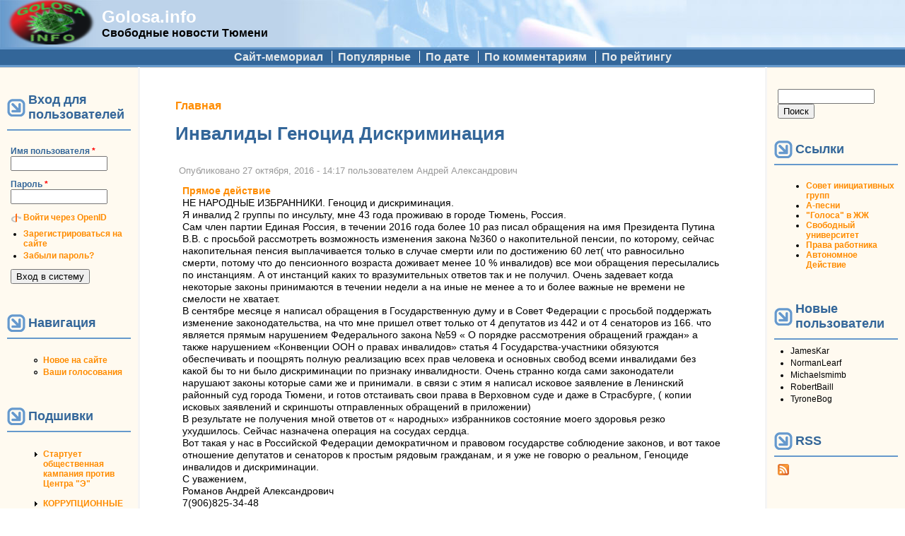

--- FILE ---
content_type: text/html; charset=utf-8
request_url: https://golosa.info/comment/103841
body_size: 16561
content:
<!DOCTYPE html PUBLIC "-//W3C//DTD XHTML+RDFa 1.0//EN"
  "http://www.w3.org/MarkUp/DTD/xhtml-rdfa-1.dtd">
<html xmlns="http://www.w3.org/1999/xhtml" xml:lang="ru" version="XHTML+RDFa 1.0" dir="ltr"
  xmlns:content="http://purl.org/rss/1.0/modules/content/"
  xmlns:dc="http://purl.org/dc/terms/"
  xmlns:foaf="http://xmlns.com/foaf/0.1/"
  xmlns:rdfs="http://www.w3.org/2000/01/rdf-schema#"
  xmlns:sioc="http://rdfs.org/sioc/ns#"
  xmlns:sioct="http://rdfs.org/sioc/types#"
  xmlns:skos="http://www.w3.org/2004/02/skos/core#"
  xmlns:xsd="http://www.w3.org/2001/XMLSchema#">

<head profile="http://www.w3.org/1999/xhtml/vocab">
  <meta http-equiv="Content-Type" content="text/html; charset=utf-8" />
<link rel="shortcut icon" href="https://golosa.info/files/pushbutton_favicon.ico" type="image/vnd.microsoft.icon" />
<meta name="description" content="НЕ НАРОДНЫЕ ИЗБРАННИКИ. Геноцид и дискриминация. Я инвалид 2 группы по инсульту, мне 43 года проживаю в городе Тюмень, Россия. Сам член партии Единая Россия, в течении 2016 года более 10 раз писал обращения на имя Президента Путина В.В. с просьбой рассмотреть возможность изменения закона №360 о накопительной пенсии, по которому, сейчас накопительная пенсия выплачивается только" />
<meta name="generator" content="Drupal 7 (https://www.drupal.org)" />
<link rel="canonical" href="https://golosa.info/node/19668" />
<link rel="shortlink" href="https://golosa.info/node/19668" />
<meta property="og:site_name" content="Golosa.info" />
<meta property="og:type" content="article" />
<meta property="og:url" content="https://golosa.info/node/19668" />
<meta property="og:title" content="Инвалиды Геноцид Дискриминация" />
<meta property="og:description" content="НЕ НАРОДНЫЕ ИЗБРАННИКИ. Геноцид и дискриминация. Я инвалид 2 группы по инсульту, мне 43 года проживаю в городе Тюмень, Россия. Сам член партии Единая Россия, в течении 2016 года более 10 раз писал обращения на имя Президента Путина В.В. с просьбой рассмотреть возможность изменения закона №360 о накопительной пенсии, по которому, сейчас накопительная пенсия выплачивается только в случае смерти или по достижению 60 лет( что равносильно смерти, потому что до пенсионного возраста доживает менее 10 % инвалидов) все мои обращения пересылались по инстанциям." />
<meta property="og:updated_time" content="2016-10-27T14:17:06+05:00" />
<meta property="article:published_time" content="2016-10-27T14:17:06+05:00" />
<meta property="article:modified_time" content="2016-10-27T14:17:06+05:00" />
  <title>Инвалиды Геноцид Дискриминация | Golosa.info</title>
  <link type="text/css" rel="stylesheet" href="https://golosa.info/files/css/css_xE-rWrJf-fncB6ztZfd2huxqgxu4WO-qwma6Xer30m4.css" media="all" />
<link type="text/css" rel="stylesheet" href="https://golosa.info/files/css/css_0rdNKyAx9df4tRKovKjnVDsGvZwVuYAKO-m17AAJ1Dk.css" media="all" />
<link type="text/css" rel="stylesheet" href="https://golosa.info/files/css/css_mZ3Cz1mcy-3GUA4-yaC0-nX0DV2Ghlw1_wDKTSddIKw.css" media="all" />
<link type="text/css" rel="stylesheet" href="https://golosa.info/files/css/css_FLYCJKUyrs64VYCsRZ_m4zlSHOQAmy-yFUL6lRmTSew.css" media="all" />
<link type="text/css" rel="stylesheet" href="https://golosa.info/files/css/css_XfSKtOEPFOz31nsmxPmBdpJrYgTtPHu_bNMI4V5BuzQ.css" media="all" />
  <script type="text/javascript" src="https://golosa.info/files/js/js_YD9ro0PAqY25gGWrTki6TjRUG8TdokmmxjfqpNNfzVU.js"></script>
<script type="text/javascript" src="https://golosa.info/files/js/js_CCwrmeZ1EGo5rHNvuqwoEjjIVy-cd5lYmPDcxem-ECA.js"></script>
<script type="text/javascript" src="https://golosa.info/files/js/js_eamr9z4nan18Pr-4aEblcTqN56fGOMe4Lx7wmLZvhn8.js"></script>
<script type="text/javascript">
<!--//--><![CDATA[//><!--
window.a2a_config=window.a2a_config||{};window.da2a={done:false,html_done:false,script_ready:false,script_load:function(){var a=document.createElement('script'),s=document.getElementsByTagName('script')[0];a.type='text/javascript';a.async=true;a.src='https://static.addtoany.com/menu/page.js';s.parentNode.insertBefore(a,s);da2a.script_load=function(){};},script_onready:function(){da2a.script_ready=true;if(da2a.html_done)da2a.init();},init:function(){for(var i=0,el,target,targets=da2a.targets,length=targets.length;i<length;i++){el=document.getElementById('da2a_'+(i+1));target=targets[i];a2a_config.linkname=target.title;a2a_config.linkurl=target.url;if(el){a2a.init('page',{target:el});el.id='';}da2a.done=true;}da2a.targets=[];}};(function ($){Drupal.behaviors.addToAny = {attach: function (context, settings) {if (context !== document && window.da2a) {if(da2a.script_ready)a2a.init_all();da2a.script_load();}}}})(jQuery);a2a_config.callbacks=a2a_config.callbacks||[];a2a_config.callbacks.push({ready:da2a.script_onready});a2a_config.overlays=a2a_config.overlays||[];a2a_config.templates=a2a_config.templates||{};var a2a_config = a2a_config || {};
a2a_config.prioritize = ["livejournal", "VK", "twitter"];
//--><!]]>
</script>
<script type="text/javascript">
<!--//--><![CDATA[//><!--
jQuery.extend(Drupal.settings, {"basePath":"\/","pathPrefix":"","setHasJsCookie":0,"ajaxPageState":{"theme":"pushbutton","theme_token":"W2tzlWZPN6RWjZ1H9JYB288GQgKkBojzeW9wnliS4Zg","js":{"0":1,"misc\/jquery.js":1,"misc\/jquery-extend-3.4.0.js":1,"misc\/jquery-html-prefilter-3.5.0-backport.js":1,"misc\/jquery.once.js":1,"misc\/drupal.js":1,"misc\/ui\/jquery.ui.core.min.js":1,"misc\/jquery.cookie.js":1,"misc\/jquery.form.js":1,"misc\/form-single-submit.js":1,"misc\/ajax.js":1,"public:\/\/languages\/ru_CyGVOwxRLB-SagmQusEXr0HD0LBe936rstX4de5a-j0.js":1,"sites\/all\/modules\/quote\/quote.js":1,"misc\/progress.js":1,"sites\/all\/modules\/ctools\/js\/modal.js":1,"sites\/all\/modules\/ctools\/js\/ajax-responder.js":1,"sites\/all\/modules\/views\/js\/base.js":1,"sites\/all\/modules\/views\/js\/ajax_view.js":1,"modules\/openid\/openid.js":1,"misc\/tableheader.js":1,"1":1},"css":{"modules\/system\/system.base.css":1,"modules\/system\/system.menus.css":1,"modules\/system\/system.messages.css":1,"modules\/system\/system.theme.css":1,"misc\/ui\/jquery.ui.core.css":1,"misc\/ui\/jquery.ui.theme.css":1,"modules\/aggregator\/aggregator.css":1,"modules\/book\/book.css":1,"modules\/comment\/comment.css":1,"modules\/field\/theme\/field.css":1,"modules\/node\/node.css":1,"modules\/poll\/poll.css":1,"modules\/search\/search.css":1,"modules\/user\/user.css":1,"sites\/all\/modules\/views\/css\/views.css":1,"sites\/all\/modules\/ctools\/css\/ctools.css":1,"sites\/all\/modules\/quote\/quote.css":1,"sites\/all\/modules\/ctools\/css\/modal.css":1,"sites\/all\/modules\/vote_up_down\/widgets\/upanddown\/upanddown.css":1,"modules\/openid\/openid.css":1,"sites\/all\/modules\/addtoany\/addtoany.css":1,"themes\/pushbutton\/css\/style.css":1}},"quote_nest":"2","CToolsModal":{"loadingText":"Loading...","closeText":"Close Window","closeImage":"\u003Cimg typeof=\u0022foaf:Image\u0022 src=\u0022https:\/\/golosa.info\/sites\/all\/modules\/ctools\/images\/icon-close-window.png\u0022 alt=\u0022Close window\u0022 title=\u0022Close window\u0022 \/\u003E","throbber":"\u003Cimg typeof=\u0022foaf:Image\u0022 src=\u0022https:\/\/golosa.info\/sites\/all\/modules\/ctools\/images\/throbber.gif\u0022 alt=\u0022\u0417\u0430\u0433\u0440\u0443\u0437\u043a\u0430\u0022 title=\u0022Loading...\u0022 \/\u003E"},"views":{"ajax_path":"\/views\/ajax","ajaxViews":{"views_dom_id:a41942276e304e21b0a4fa804df5b9eb":{"view_name":"Commented","view_display_id":"block_1","view_args":"","view_path":"node\/19668","view_base_path":null,"view_dom_id":"a41942276e304e21b0a4fa804df5b9eb","pager_element":0}}},"urlIsAjaxTrusted":{"\/views\/ajax":true,"\/node\/19668?destination=node\/19668%3Fpage%3D0":true,"\/comment\/103841":true}});
//--><!]]>
</script>
</head>
<body class="html not-front not-logged-in two-sidebars page-node page-node- page-node-19668 node-type-story" >
  <div id="skip-link">
    <a href="#main-content" class="element-invisible element-focusable">Перейти к основному содержанию</a>
  </div>
    <table id="main-menu" summary="Navigation elements." border="0" cellpadding="0" cellspacing="0" width="100%">
  <tr>
    <td id="home" width="10%">
              <a href="/" title="Главная" rel="home" id="logo"><img src="https://golosa.info/files/pushbutton_logo.png" alt="Главная" border="0" /></a>
          </td>

    <td id="name-and-slogan" width="20%">
                        <div id="site-name"><strong>
            <a href="/" title="Главная" rel="home">Golosa.info</a>
          </strong></div>
              
              <div id="site-slogan">Свободные новости Тюмени</div>
          </td>
    <td class="main-menu" width="70%" align="center" valign="middle">
          </td>
  </tr>
</table>

<table id="secondary-menu" summary="Navigation elements." border="0" cellpadding="0" cellspacing="0" width="100%" align="center" style="margin: 0px auto;">
  <tr>
    <td class="secondary-menu" valign="middle" halign="center">
      <h2 class="element-invisible">Дополнительное меню</h2><ul class="links inline secondary-menu"><li class="menu-114 first"><a href="/about" title="Сайт golosa.info - исторический памятник">Сайт-мемориал</a></li>
<li class="menu-1693"><a href="/good" title="Качественные материалы (пользовательская оценка 2 и выше)">Популярные</a></li>
<li class="menu-1099"><a href="/node" title="Сортировать материалы по дате">По дате</a></li>
<li class="menu-1097"><a href="/by-comments" title="Отсортировать материалы по количеству комментариев">По комментариям</a></li>
<li class="menu-1098 last"><a href="/by-rating" title="Отсортировать материалы по рейтингу">По рейтингу</a></li>
</ul>    </td>
  </tr>
  </table>

<table id="content" border="0" cellpadding="15" cellspacing="0" width="100%">
  <tr>
        <td id="sidebar-first">
        <div class="region region-sidebar-first">
    <div id="block-user-login" class="block block-user">

        <h2 class="title">Вход для пользователей</h2>
    
  <div class="content">
    <form action="/node/19668?destination=node/19668%3Fpage%3D0" method="post" id="user-login-form" accept-charset="UTF-8"><div><div class="form-item form-type-textfield form-item-openid-identifier">
  <label for="edit-openid-identifier">Войти через OpenID </label>
 <input type="text" id="edit-openid-identifier" name="openid_identifier" value="" size="15" maxlength="255" class="form-text" />
<div class="description"><a href="http://openid.net/">Что такое OpenID?</a></div>
</div>
<div class="form-item form-type-textfield form-item-name">
  <label for="edit-name">Имя пользователя <span class="form-required" title="Это поле необходимо заполнить.">*</span></label>
 <input type="text" id="edit-name" name="name" value="" size="15" maxlength="60" class="form-text required" />
</div>
<div class="form-item form-type-password form-item-pass">
  <label for="edit-pass">Пароль <span class="form-required" title="Это поле необходимо заполнить.">*</span></label>
 <input type="password" id="edit-pass" name="pass" size="15" maxlength="128" class="form-text required" />
</div>
<input type="hidden" name="form_build_id" value="form-ubvlXT2nbxBQfRoED07mjmOVzvUAebrAzX9X9cuxuQI" />
<input type="hidden" name="form_id" value="user_login_block" />
<input type="hidden" name="openid.return_to" value="https://golosa.info/openid/authenticate?destination=node/19668%3Fpage%3D0" />
<div class="item-list"><ul class="openid-links"><li class="openid-link first"><a href="#openid-login">Войти через OpenID</a></li>
<li class="user-link last"><a href="#">Отказаться от входа через OpenID</a></li>
</ul></div><div class="item-list"><ul><li class="first"><a href="/user/register" title="Создать новую учетную запись пользователя.">Зарегистрироваться на сайте</a></li>
<li class="last"><a href="/user/password" title="Запросить новый пароль по электронной почте.">Забыли пароль?</a></li>
</ul></div><div class="form-actions form-wrapper" id="edit-actions"><input type="submit" id="edit-submit" name="op" value="Вход в систему" class="form-submit" /></div></div></form>  </div>
</div>
<div id="block-system-navigation" class="block block-system block-menu">

        <h2 class="title">Навигация</h2>
    
  <div class="content">
    <ul class="menu"><li class="first leaf"><a href="/tracker">Новое на сайте</a></li>
<li class="last leaf"><a href="/your-votes">Ваши голосования</a></li>
</ul>  </div>
</div>
<div id="block-book-navigation" class="block block-book">

        <h2 class="title">Подшивки</h2>
    
  <div class="content">
      <div id="book-block-menu-3573" class="book-block-menu">
    <ul class="menu"><li class="first last collapsed"><a href="/node/3573">Стартует общественная кампания против Центра &quot;Э&quot;</a></li>
</ul>  </div>
  <div id="book-block-menu-8320" class="book-block-menu">
    <ul class="menu"><li class="first last collapsed"><a href="/node/8320"> КОРРУПЦИОННЫЕ уши торчат в законодательстве ЖКХ </a></li>
</ul>  </div>
  <div id="book-block-menu-11049" class="book-block-menu">
    <ul class="menu"><li class="first last collapsed"><a href="/node/11049">#Крымнаш! или сказ о том, как опрокинули более тысячи молодых семей Тюменской области</a></li>
</ul>  </div>
  <div id="book-block-menu-4147" class="book-block-menu">
    <ul class="menu"><li class="first last collapsed"><a href="/node/4147">15 мая 2010 г. тюменцы поддержат всероссийскую акцию протеста против реформы бюджетной сферы</a></li>
</ul>  </div>
  <div id="book-block-menu-4695" class="book-block-menu">
    <ul class="menu"><li class="first last collapsed"><a href="/node/4695">31 января очередной митинг в защиту конституционного права граждан на своблду собраний</a></li>
</ul>  </div>
  <div id="book-block-menu-7777" class="book-block-menu">
    <ul class="menu"><li class="first last collapsed"><a href="/node/7777">Live comment moderator. ONLINE.</a></li>
</ul>  </div>
  <div id="book-block-menu-3000" class="book-block-menu">
    <ul class="menu"><li class="first last collapsed"><a href="/node/3000">TO OSTATNIA NEDZIELA...</a></li>
</ul>  </div>
  <div id="book-block-menu-3852" class="book-block-menu">
    <ul class="menu"><li class="first last collapsed"><a href="/node/3852">Беззаконие в лицах</a></li>
</ul>  </div>
  <div id="book-block-menu-5215" class="book-block-menu">
    <ul class="menu"><li class="first last collapsed"><a href="/node/5215">Бюджет г. Тюмени  2010г. - Как у здравоохранения с образованием отняли конфетку и отдали дорожникам.</a></li>
</ul>  </div>
  <div id="book-block-menu-4387" class="book-block-menu">
    <ul class="menu"><li class="first last collapsed"><a href="/node/4387">Вестник &quot;Ветер Свободы - Тюмень&quot;</a></li>
</ul>  </div>
  <div id="book-block-menu-3560" class="book-block-menu">
    <ul class="menu"><li class="first last collapsed"><a href="/node/3560">Гаражи на Коммунаров</a></li>
</ul>  </div>
  <div id="book-block-menu-3664" class="book-block-menu">
    <ul class="menu"><li class="first last collapsed"><a href="/node/3664">За капитальный ремонт милиции!</a></li>
</ul>  </div>
  <div id="book-block-menu-2800" class="book-block-menu">
    <ul class="menu"><li class="first last collapsed"><a href="/node/2800">Из зала суда ... Живая практика защиты законных прав</a></li>
</ul>  </div>
  <div id="book-block-menu-7274" class="book-block-menu">
    <ul class="menu"><li class="first last collapsed"><a href="/node/7274">Как в городе Тюмени провалилась транспортная реформа. Часть 1.</a></li>
</ul>  </div>
  <div id="book-block-menu-12694" class="book-block-menu">
    <ul class="menu"><li class="first last collapsed"><a href="/node/12694">Когда судья в доле</a></li>
</ul>  </div>
  <div id="book-block-menu-2564" class="book-block-menu">
    <ul class="menu"><li class="first last collapsed"><a href="/node/2564">КОРРУПЦИЯ... а без нее никак</a></li>
</ul>  </div>
  <div id="book-block-menu-4756" class="book-block-menu">
    <ul class="menu"><li class="first last collapsed"><a href="/node/4756">Легко ли создать профсоюз?</a></li>
</ul>  </div>
  <div id="book-block-menu-5483" class="book-block-menu">
    <ul class="menu"><li class="first last collapsed"><a href="/node/5483">ЛЖЕВЫБОРЫ СКОРО - горячая линия по нарушениям</a></li>
</ul>  </div>
  <div id="book-block-menu-4169" class="book-block-menu">
    <ul class="menu"><li class="first last collapsed"><a href="/node/4169">Митинг 22 мая против строительства дороги.</a></li>
</ul>  </div>
  <div id="book-block-menu-6615" class="book-block-menu">
    <ul class="menu"><li class="first last collapsed"><a href="/node/6615">Общегородской сбор подписей  против точечной застройки: 4 мая на Цветном бульваре</a></li>
</ul>  </div>
  <div id="book-block-menu-5813" class="book-block-menu">
    <ul class="menu"><li class="first last collapsed"><a href="/node/5813">Операция «Оккупируй Тюмень»</a></li>
</ul>  </div>
  <div id="book-block-menu-5920" class="book-block-menu">
    <ul class="menu"><li class="first last collapsed"><a href="/node/5920">Организаторы протеста против выборов хотят все сделать по закону</a></li>
</ul>  </div>
  <div id="book-block-menu-6568" class="book-block-menu">
    <ul class="menu"><li class="first last collapsed"><a href="/node/6568">Политический юмор.</a></li>
</ul>  </div>
  <div id="book-block-menu-3305" class="book-block-menu">
    <ul class="menu"><li class="first last collapsed"><a href="/node/3305">Последняя музейная ночь (комендантский час)</a></li>
</ul>  </div>
  <div id="book-block-menu-2134" class="book-block-menu">
    <ul class="menu"><li class="first last collapsed"><a href="/node/2134">ПРИГОВОР НЮРНБЕРГА 27.12.2007</a></li>
</ul>  </div>
  <div id="book-block-menu-12033" class="book-block-menu">
    <ul class="menu"><li class="first last collapsed"><a href="/node/12033">Приходите на демонстрацию 7 ноября!</a></li>
</ul>  </div>
  <div id="book-block-menu-17177" class="book-block-menu">
    <ul class="menu"><li class="first last collapsed"><a href="/node/17177">Проект РОССИЯ - что сказать о законности митингов и гуляния 26 марта</a></li>
</ul>  </div>
  <div id="book-block-menu-2187" class="book-block-menu">
    <ul class="menu"><li class="first last collapsed"><a href="/node/2187">Противодействие строительству в парке на Ямской</a></li>
</ul>  </div>
  <div id="book-block-menu-5573" class="book-block-menu">
    <ul class="menu"><li class="first last collapsed"><a href="/node/5573">Рейдерский захват ТСЖ &quot;Метелево&quot;</a></li>
</ul>  </div>
  <div id="book-block-menu-2441" class="book-block-menu">
    <ul class="menu"><li class="first last collapsed"><a href="/node/2441">Росрегистрация против правозащитников</a></li>
</ul>  </div>
  <div id="book-block-menu-4285" class="book-block-menu">
    <ul class="menu"><li class="first last collapsed"><a href="/node/4285">Снова Прудников.</a></li>
</ul>  </div>
  <div id="book-block-menu-4509" class="book-block-menu">
    <ul class="menu"><li class="first last collapsed"><a href="/sovet">Совет инициативных групп и граждан Тюмени</a></li>
</ul>  </div>
  <div id="book-block-menu-3527" class="book-block-menu">
    <ul class="menu"><li class="first last collapsed"><a href="/node/3527">Троллейбус -  в «Красную книгу»?</a></li>
</ul>  </div>
  <div id="book-block-menu-2366" class="book-block-menu">
    <ul class="menu"><li class="first last collapsed"><a href="/node/2366">Флэшмоб &quot;Сцепка&quot; 18 апреля 2008 года в Тюмени</a></li>
</ul>  </div>
  <div id="book-block-menu-3968" class="book-block-menu">
    <ul class="menu"><li class="first last collapsed"><a href="/node/3968">Химера православного клерикализма</a></li>
</ul>  </div>
  <div id="book-block-menu-4257" class="book-block-menu">
    <ul class="menu"><li class="first last collapsed"><a href="/node/4257">Хроника борьбы за парк на ул. Логунова 25 июня. Мэрия.</a></li>
</ul>  </div>
  <div id="book-block-menu-11580" class="book-block-menu">
    <ul class="menu"><li class="first last collapsed"><a href="/node/11580">Социальный эскапизм: прочь от журналистики</a></li>
</ul>  </div>
  </div>
</div>
<div id="block-block-3" class="block block-block">

      
  <div class="content">
    <ul>
<li>
<a href="/sovet">Совет инициативных групп и граждан Тюмени</a></li>
</ul>
  </div>
</div>
<div id="block-user-online" class="block block-user">

        <h2 class="title">Сейчас на сайте</h2>
    
  <div class="content">
    <p>Пользователей онлайн: 0.</p>  </div>
</div>
  </div>
    </td>
    
    <td valign="top">
        
      <div id="main">
                  <div id="breadcrumb"><h2 class="element-invisible">Вы здесь</h2><div class="breadcrumb"><a href="/">Главная</a></div></div>
                <a id="main-content"></a>
                          <h1 class="title" id="page-title">Инвалиды Геноцид Дискриминация</h1>
                
                  <div class="tabs"></div>
        
        
                
        <!-- start main content -->
          <div class="region region-content">
    <div id="block-system-main" class="block block-system">

      
  <div class="content">
    <div id="node-19668" class="node node-story node-promoted clearfix" about="/node/19668" typeof="sioc:Item foaf:Document">

  
      <span property="dc:title" content="Инвалиды Геноцид Дискриминация" class="rdf-meta element-hidden"></span><span property="sioc:num_replies" content="16" datatype="xsd:integer" class="rdf-meta element-hidden"></span>
      <span class="submitted">
      Опубликовано <span property="dc:date dc:created" content="2016-10-27T14:17:06+05:00" datatype="xsd:dateTime">27 октября, 2016 - 14:17</span> пользователем <span rel="sioc:has_creator"><span class="username" xml:lang="" about="/user/12902" typeof="sioc:UserAccount" property="foaf:name" datatype="">Андрей Александрович</span></span>    </span>
  
  <div class="content">
    <div class="field field-name-taxonomy-vocabulary-2 field-type-taxonomy-term-reference field-label-hidden"><div class="field-items"><div class="field-item even"><a href="/taxonomy/term/4" typeof="skos:Concept" property="rdfs:label skos:prefLabel" datatype="">Прямое действие</a></div></div></div><div class="field field-name-body field-type-text-with-summary field-label-hidden"><div class="field-items"><div class="field-item even" property="content:encoded"><p>НЕ НАРОДНЫЕ   ИЗБРАННИКИ.  Геноцид и дискриминация.<br />
Я инвалид 2 группы по инсульту, мне 43 года проживаю в городе Тюмень, Россия.<br />
Сам член партии Единая Россия, в течении 2016 года более 10 раз писал обращения на имя Президента Путина В.В. с просьбой рассмотреть возможность изменения закона №360 о накопительной пенсии, по которому, сейчас накопительная пенсия выплачивается только в случае смерти или по достижению 60 лет( что равносильно смерти, потому что до пенсионного возраста доживает менее 10 % инвалидов) все мои обращения пересылались по инстанциям. А от инстанций каких то вразумительных ответов так и не получил. Очень задевает когда некоторые законы принимаются в течении недели а на иные не менее а то и более важные не времени не смелости не хватает.<br />
В сентябре месяце я написал обращения в Государственную думу и в Совет Федерации с просьбой поддержать изменение законодательства, на что мне пришел ответ только от 4 депутатов из 442 и от 4 сенаторов из 166. что   является прямым нарушением  Федерального закона №59  « О порядке рассмотрения обращений граждан» а также нарушением «Конвенции ООН  о правах инвалидов»  статья 4 Государства-участники обязуются обеспечивать и поощрять полную реализацию всех прав человека и основных свобод всеми инвалидами без какой бы то ни было дискриминации по признаку инвалидности.                                                                                                                                         Очень странно когда сами законодатели    нарушают законы которые сами же и принимали.  в связи с этим я написал исковое заявление в Ленинский районный суд города Тюмени, и готов отстаивать свои права в Верховном суде и даже в Страсбурге, ( копии исковых заявлений и скриншоты отправленных обращений  в приложении)<br />
В результате не получения мной ответов от « народных» избранников   состояние моего здоровья резко ухудшилось. Сейчас назначена  операция на сосудах сердца.<br />
   Вот такая  у нас в Российской Федерации  демократичном и правовом государстве соблюдение законов, и вот такое отношение  депутатов и сенаторов к простым рядовым гражданам, и я  уже не говорю о реальном,   Геноциде инвалидов и дискриминации.<br />
С уважением,<br />
Романов Андрей Александрович<br />
7(906)825-34-48</p>
</div></div></div><div class="field field-name-upload field-type-file field-label-hidden"><div class="field-items"><div class="field-item even"><table class="sticky-enabled">
 <thead><tr><th>Прикрепленный файл</th><th>Размер</th> </tr></thead>
<tbody>
 <tr class="odd"><td><span class="file"><img class="file-icon" alt="Иконка изображения" title="image/jpeg" src="/modules/file/icons/image-x-generic.png" /> <a href="https://golosa.info/files/IMG_20161025_083201.jpg" type="image/jpeg; length=3083005" title="IMG_20161025_083201.jpg">Совет федерации</a></span></td><td>2.94 МБ</td> </tr>
 <tr class="even"><td><span class="file"><img class="file-icon" alt="Иконка изображения" title="image/jpeg" src="/modules/file/icons/image-x-generic.png" /> <a href="https://golosa.info/files/IMG_20161025_083234.jpg" type="image/jpeg; length=3182535" title="IMG_20161025_083234.jpg">Гос.Дума</a></span></td><td>3.04 МБ</td> </tr>
</tbody>
</table>
</div></div></div><span class="a2a_kit a2a_kit_size_32 a2a_target addtoany_list" id="da2a_1">
      
      <a class="a2a_dd addtoany_share_save" href="https://www.addtoany.com/share#url=https%3A%2F%2Fgolosa.info%2Fnode%2F19668&amp;title=%D0%98%D0%BD%D0%B2%D0%B0%D0%BB%D0%B8%D0%B4%D1%8B%20%D0%93%D0%B5%D0%BD%D0%BE%D1%86%D0%B8%D0%B4%20%D0%94%D0%B8%D1%81%D0%BA%D1%80%D0%B8%D0%BC%D0%B8%D0%BD%D0%B0%D1%86%D0%B8%D1%8F"><img src="/files/share_save_171_16.png" alt="Поделиться"/></a>
      
    </span>
    <script type="text/javascript">
<!--//--><![CDATA[//><!--
if(window.da2a)da2a.script_load();
//--><!]]>
</script>  </div>

      <div class="links">&raquo; <ul class="links inline"><li class="comment_forbidden first"><span><a href="/user/login?destination=node/19668%23comment-form">Войдите</a> или <a href="/user/register?destination=node/19668%23comment-form">зарегистрируйтесь</a>, чтобы отправлять комментарии</span></li>
<li class="statistics_counter last"><span>304 просмотра</span></li>
</ul></div>
  
  <div id="comments" class="comment-wrapper">
          <h2 class="title">Комментарии</h2>
      
  <a id="comment-103825"></a>
<div class="comment clearfix" about="/comment/103825#comment-103825" typeof="sioc:Post sioct:Comment">
  
    <h3 property="dc:title" datatype=""><a href="/comment/103825#comment-103825" class="permalink" rel="bookmark">&quot;операция на сосудах сердца&quot;</a></h3>
  
  <div class="submitted">
    Опубликовано пользователем <span rel="sioc:has_creator"><span class="username" xml:lang="" about="/user/6057" typeof="sioc:UserAccount" property="foaf:name" datatype="">Хочу сказать</span></span> <span property="dc:date dc:created" content="2016-11-01T17:38:15+05:00" datatype="xsd:dateTime">1 ноября, 2016 - 17:38</span>      </div>

  <div class="content">
    <span rel="sioc:reply_of" resource="/node/19668" class="rdf-meta element-hidden"></span><div class="field field-name-comment-body field-type-text-long field-label-hidden"><div class="field-items"><div class="field-item even" property="content:encoded"><p>"операция на сосудах сердца"-это что,шунтирование?</p>
</div></div></div><div class="vud-widget vud-widget-upanddown" id="widget-comment-103825">
  <div class="up-score clear-block">
                    <div class="up-active" title="Отлично!"></div>
          <div class="element-invisible">Отлично!</div>
              <span class="up-current-score">0</span>
  </div>

  <div class="down-score clear-block">
                    <div class="down-active" title="Неадекватно!"></div>
          <div class="element-invisible">Неадекватно!</div>
              <span class="down-current-score">0</span>
  </div>
  </div>
      </div>

  <div class="links">&raquo; <ul class="links inline"><li class="comment_forbidden first last"><span><a href="/user/login?destination=node/19668%23comment-form">Войдите</a> или <a href="/user/register?destination=node/19668%23comment-form">зарегистрируйтесь</a>, чтобы отправлять комментарии</span></li>
</ul></div>
</div>

<div class="indented"><a id="comment-103830"></a>
<div class="comment clearfix" about="/comment/103830#comment-103830" typeof="sioc:Post sioct:Comment">
  
    <h3 property="dc:title" datatype=""><a href="/comment/103830#comment-103830" class="permalink" rel="bookmark">расслабься,рукоблуд. это</a></h3>
  
  <div class="submitted">
    Опубликовано пользователем <span rel="sioc:has_creator"><span class="username" xml:lang="" about="/user/11242" typeof="sioc:UserAccount" property="foaf:name" datatype="">Вежливый человек</span></span> <span property="dc:date dc:created" content="2016-11-02T21:08:38+05:00" datatype="xsd:dateTime">2 ноября, 2016 - 21:08</span>      </div>

  <div class="content">
    <span rel="sioc:reply_of" resource="/node/19668" class="rdf-meta element-hidden"></span><span rel="sioc:reply_of" resource="/comment/103825#comment-103825" class="rdf-meta element-hidden"></span><div class="field field-name-comment-body field-type-text-long field-label-hidden"><div class="field-items"><div class="field-item even" property="content:encoded"><p>расслабься,рукоблуд. это далеко не то,чем ты привык заниматься.</p>
</div></div></div><div class="vud-widget vud-widget-upanddown" id="widget-comment-103830">
  <div class="up-score clear-block">
                    <div class="up-active" title="Отлично!"></div>
          <div class="element-invisible">Отлично!</div>
              <span class="up-current-score">0</span>
  </div>

  <div class="down-score clear-block">
                    <div class="down-active" title="Неадекватно!"></div>
          <div class="element-invisible">Неадекватно!</div>
              <span class="down-current-score">0</span>
  </div>
  </div>
      </div>

  <div class="links">&raquo; <ul class="links inline"><li class="comment_forbidden first last"><span><a href="/user/login?destination=node/19668%23comment-form">Войдите</a> или <a href="/user/register?destination=node/19668%23comment-form">зарегистрируйтесь</a>, чтобы отправлять комментарии</span></li>
</ul></div>
</div>
</div><a id="comment-103827"></a>
<div class="comment clearfix" about="/comment/103827#comment-103827" typeof="sioc:Post sioct:Comment">
  
    <h3 property="dc:title" datatype=""><a href="/comment/103827#comment-103827" class="permalink" rel="bookmark">Андрей Александрович написал:</a></h3>
  
  <div class="submitted">
    Опубликовано пользователем <span rel="sioc:has_creator"><span class="username" xml:lang="" about="/user/6057" typeof="sioc:UserAccount" property="foaf:name" datatype="">Хочу сказать</span></span> <span property="dc:date dc:created" content="2016-11-02T17:08:58+05:00" datatype="xsd:dateTime">2 ноября, 2016 - 17:08</span>      </div>

  <div class="content">
    <span rel="sioc:reply_of" resource="/node/19668" class="rdf-meta element-hidden"></span><div class="field field-name-comment-body field-type-text-long field-label-hidden"><div class="field-items"><div class="field-item even" property="content:encoded"><p><blockquote class="quote-msg quote-nest-1 odd"><div class="quote-author"><em class="placeholder">Андрей Александрович</em> написал: </div>    Вот такая  у нас в Российской Федерации  демократичном и правовом государстве</blockquote><br />
Уважаемый,ну нельзя-же быть таким наивным.Какое нахер правовое и демократическое<br />
государство? Натуральный паханат,во главе с главпаханом.И как сказал Дмитрий<br />
Анатольевич денег для вас нет.Вы держитесь там,здоровья вам и хорошего настроения.</p>
</div></div></div><div class="vud-widget vud-widget-upanddown" id="widget-comment-103827">
  <div class="up-score clear-block">
                    <div class="up-active" title="Отлично!"></div>
          <div class="element-invisible">Отлично!</div>
              <span class="up-current-score">0</span>
  </div>

  <div class="down-score clear-block">
                    <div class="down-active" title="Неадекватно!"></div>
          <div class="element-invisible">Неадекватно!</div>
              <span class="down-current-score">0</span>
  </div>
  </div>
      </div>

  <div class="links">&raquo; <ul class="links inline"><li class="comment_forbidden first last"><span><a href="/user/login?destination=node/19668%23comment-form">Войдите</a> или <a href="/user/register?destination=node/19668%23comment-form">зарегистрируйтесь</a>, чтобы отправлять комментарии</span></li>
</ul></div>
</div>

<div class="indented"><a id="comment-103831"></a>
<div class="comment clearfix" about="/comment/103831#comment-103831" typeof="sioc:Post sioct:Comment">
  
    <h3 property="dc:title" datatype=""><a href="/comment/103831#comment-103831" class="permalink" rel="bookmark">юродивый,не ври! Д.Медведев</a></h3>
  
  <div class="submitted">
    Опубликовано пользователем <span rel="sioc:has_creator"><span class="username" xml:lang="" about="/user/11242" typeof="sioc:UserAccount" property="foaf:name" datatype="">Вежливый человек</span></span> <span property="dc:date dc:created" content="2016-11-02T21:10:26+05:00" datatype="xsd:dateTime">2 ноября, 2016 - 21:10</span>      </div>

  <div class="content">
    <span rel="sioc:reply_of" resource="/node/19668" class="rdf-meta element-hidden"></span><span rel="sioc:reply_of" resource="/comment/103827#comment-103827" class="rdf-meta element-hidden"></span><div class="field field-name-comment-body field-type-text-long field-label-hidden"><div class="field-items"><div class="field-item even" property="content:encoded"><p>юродивый,не ври! Д.Медведев СОВЕРШЕННО не так сказал-смотри видеоролик ещё раз внимательно.хотя,кому я это объясняю? ты ж-старый дрочер,пропагандирующий онанизм и меняющий трусы и носки раз в 5 лет...</p>
</div></div></div><div class="vud-widget vud-widget-upanddown" id="widget-comment-103831">
  <div class="up-score clear-block">
                    <div class="up-active" title="Отлично!"></div>
          <div class="element-invisible">Отлично!</div>
              <span class="up-current-score">0</span>
  </div>

  <div class="down-score clear-block">
                    <div class="down-active" title="Неадекватно!"></div>
          <div class="element-invisible">Неадекватно!</div>
              <span class="down-current-score">0</span>
  </div>
  </div>
      </div>

  <div class="links">&raquo; <ul class="links inline"><li class="comment_forbidden first last"><span><a href="/user/login?destination=node/19668%23comment-form">Войдите</a> или <a href="/user/register?destination=node/19668%23comment-form">зарегистрируйтесь</a>, чтобы отправлять комментарии</span></li>
</ul></div>
</div>
</div><a id="comment-103828"></a>
<div class="comment clearfix" about="/comment/103828#comment-103828" typeof="sioc:Post sioct:Comment">
  
    <h3 property="dc:title" datatype=""><a href="/comment/103828#comment-103828" class="permalink" rel="bookmark">[quote=Андрей Александрович]</a></h3>
  
  <div class="submitted">
    Опубликовано пользователем <span rel="sioc:has_creator"><span class="username" xml:lang="" about="/user/6057" typeof="sioc:UserAccount" property="foaf:name" datatype="">Хочу сказать</span></span> <span property="dc:date dc:created" content="2016-11-02T17:07:32+05:00" datatype="xsd:dateTime">2 ноября, 2016 - 17:07</span>      </div>

  <div class="content">
    <span rel="sioc:reply_of" resource="/node/19668" class="rdf-meta element-hidden"></span><div class="field field-name-comment-body field-type-text-long field-label-hidden"><div class="field-items"><div class="field-item even" property="content:encoded"><p>[quote=Андрей Александрович] что   является прямым нарушением  Федерального закона №59  « О порядке рассмотрения обращений граждан» а также нарушением «Конвенции ООН  о правах инвалидов»  quote]<br />
Опять-же Вы удивляете меня,уважаемый.Вы,член партии "Единая Россия" обязаны быть<br />
патриотом а рассуждаете и поступаете как натуральный либераст,как пятая колонна.<br />
А для патриота на первом месте Путиннашпрезидент,затем интересы кооператива "Озеро"<br />
(нынче он включает около миллиона человек),затем Крымнаш,Сириянаши и прочее.Интересы<br />
инвалидов и прочего "пассива" в списке приоритетов нашей власти нет.Вы, кстати,<br />
 сами помогали строить такое государство.</p>
</div></div></div><div class="vud-widget vud-widget-upanddown" id="widget-comment-103828">
  <div class="up-score clear-block">
                    <div class="up-active" title="Отлично!"></div>
          <div class="element-invisible">Отлично!</div>
              <span class="up-current-score">0</span>
  </div>

  <div class="down-score clear-block">
                    <div class="down-active" title="Неадекватно!"></div>
          <div class="element-invisible">Неадекватно!</div>
              <span class="down-current-score">0</span>
  </div>
  </div>
      </div>

  <div class="links">&raquo; <ul class="links inline"><li class="comment_forbidden first last"><span><a href="/user/login?destination=node/19668%23comment-form">Войдите</a> или <a href="/user/register?destination=node/19668%23comment-form">зарегистрируйтесь</a>, чтобы отправлять комментарии</span></li>
</ul></div>
</div>

<div class="indented"><a id="comment-103832"></a>
<div class="comment clearfix" about="/comment/103832#comment-103832" typeof="sioc:Post sioct:Comment">
  
    <h3 property="dc:title" datatype=""><a href="/comment/103832#comment-103832" class="permalink" rel="bookmark">ты за НАШЕ ГОСУДАРСТВО не</a></h3>
  
  <div class="submitted">
    Опубликовано пользователем <span rel="sioc:has_creator"><span class="username" xml:lang="" about="/user/11242" typeof="sioc:UserAccount" property="foaf:name" datatype="">Вежливый человек</span></span> <span property="dc:date dc:created" content="2016-11-02T21:11:51+05:00" datatype="xsd:dateTime">2 ноября, 2016 - 21:11</span>      </div>

  <div class="content">
    <span rel="sioc:reply_of" resource="/node/19668" class="rdf-meta element-hidden"></span><span rel="sioc:reply_of" resource="/comment/103828#comment-103828" class="rdf-meta element-hidden"></span><div class="field field-name-comment-body field-type-text-long field-label-hidden"><div class="field-items"><div class="field-item even" property="content:encoded"><p>ты за НАШЕ ГОСУДАРСТВО не бубни-у тебя другое государство,с другими хозяевами,там-ты шавка подзаборная!</p>
</div></div></div><div class="vud-widget vud-widget-upanddown" id="widget-comment-103832">
  <div class="up-score clear-block">
                    <div class="up-active" title="Отлично!"></div>
          <div class="element-invisible">Отлично!</div>
              <span class="up-current-score">0</span>
  </div>

  <div class="down-score clear-block">
                    <div class="down-active" title="Неадекватно!"></div>
          <div class="element-invisible">Неадекватно!</div>
              <span class="down-current-score">0</span>
  </div>
  </div>
      </div>

  <div class="links">&raquo; <ul class="links inline"><li class="comment_forbidden first last"><span><a href="/user/login?destination=node/19668%23comment-form">Войдите</a> или <a href="/user/register?destination=node/19668%23comment-form">зарегистрируйтесь</a>, чтобы отправлять комментарии</span></li>
</ul></div>
</div>
</div><a id="comment-103829"></a>
<div class="comment clearfix" about="/comment/103829#comment-103829" typeof="sioc:Post sioct:Comment">
  
    <h3 property="dc:title" datatype=""><a href="/comment/103829#comment-103829" class="permalink" rel="bookmark">А стабильность,тем временем</a></h3>
  
  <div class="submitted">
    Опубликовано пользователем <span rel="sioc:has_creator"><span class="username" xml:lang="" about="/user/6057" typeof="sioc:UserAccount" property="foaf:name" datatype="">Хочу сказать</span></span> <span property="dc:date dc:created" content="2016-11-02T17:03:09+05:00" datatype="xsd:dateTime">2 ноября, 2016 - 17:03</span>      </div>

  <div class="content">
    <span rel="sioc:reply_of" resource="/node/19668" class="rdf-meta element-hidden"></span><div class="field field-name-comment-body field-type-text-long field-label-hidden"><div class="field-items"><div class="field-item even" property="content:encoded"><p>А стабильность,тем временем становится всё стабильнее и стабильнее:<br />
"Каждый 50-й житель Екатеринбурга – носитель ВИЧ-инфекции<br />
Это официальные данные. Эпидемия продолжается уже несколько лет, — сообщила зам.начальника городского Управления здравоохранения Татьяна Савинова.<br />
В Екатеринбурге лидирует наркотический путь заражения. В последнее время резкий рост заболеваемости происходит за счет передачи инфекции половым путем.<br />
Ситуация с распространением ВИМЧ в Екатеринбурге характерна для всей страны. У нас высокая выявляемость и власти не боятся об этом говорить, — заявил в эфире «Эха» мэр города Евгений Ройзман.<br />
Эпидемия ВИЧ-инфекции уже во всей стране, лечение получают лишь четверть ВИЧ-инфицированных – сказал в эфире «Эха» руководитель Федерального центра СПИД, академик РАН Вадим Покровский.<br />
Судя по  проекту российского бюджета, дефицит лекарств сохранится, поэтому будет расти смертность от  ВИЧ-инфекции, – прогнозирует Покровский.<br />
<a href="http://echo.msk.ru/news/1866952-echo.html">http://echo.msk.ru/news/1866952-echo.html</a></p>
</div></div></div><div class="vud-widget vud-widget-upanddown" id="widget-comment-103829">
  <div class="up-score clear-block">
                    <div class="up-active" title="Отлично!"></div>
          <div class="element-invisible">Отлично!</div>
              <span class="up-current-score">0</span>
  </div>

  <div class="down-score clear-block">
                    <div class="down-active" title="Неадекватно!"></div>
          <div class="element-invisible">Неадекватно!</div>
              <span class="down-current-score">0</span>
  </div>
  </div>
      </div>

  <div class="links">&raquo; <ul class="links inline"><li class="comment_forbidden first last"><span><a href="/user/login?destination=node/19668%23comment-form">Войдите</a> или <a href="/user/register?destination=node/19668%23comment-form">зарегистрируйтесь</a>, чтобы отправлять комментарии</span></li>
</ul></div>
</div>

<div class="indented"><a id="comment-103833"></a>
<div class="comment clearfix" about="/comment/103833#comment-103833" typeof="sioc:Post sioct:Comment">
  
    <h3 property="dc:title" datatype=""><a href="/comment/103833#comment-103833" class="permalink" rel="bookmark">вот видишь,юродивый,&quot;половым</a></h3>
  
  <div class="submitted">
    Опубликовано пользователем <span rel="sioc:has_creator"><span class="username" xml:lang="" about="/user/11242" typeof="sioc:UserAccount" property="foaf:name" datatype="">Вежливый человек</span></span> <span property="dc:date dc:created" content="2016-11-02T21:13:24+05:00" datatype="xsd:dateTime">2 ноября, 2016 - 21:13</span>      </div>

  <div class="content">
    <span rel="sioc:reply_of" resource="/node/19668" class="rdf-meta element-hidden"></span><span rel="sioc:reply_of" resource="/comment/103829#comment-103829" class="rdf-meta element-hidden"></span><div class="field field-name-comment-body field-type-text-long field-label-hidden"><div class="field-items"><div class="field-item even" property="content:encoded"><p>вот видишь,юродивый,"половым путём"! ты предупреждай своих заокеанских хозяев,когда они тебя пользуют,чтобы надевали кондомы.</p>
</div></div></div><div class="vud-widget vud-widget-upanddown" id="widget-comment-103833">
  <div class="up-score clear-block">
                    <div class="up-active" title="Отлично!"></div>
          <div class="element-invisible">Отлично!</div>
              <span class="up-current-score">0</span>
  </div>

  <div class="down-score clear-block">
                    <div class="down-active" title="Неадекватно!"></div>
          <div class="element-invisible">Неадекватно!</div>
              <span class="down-current-score">-1</span>
  </div>
  </div>
      </div>

  <div class="links">&raquo; <ul class="links inline"><li class="comment_forbidden first last"><span><a href="/user/login?destination=node/19668%23comment-form">Войдите</a> или <a href="/user/register?destination=node/19668%23comment-form">зарегистрируйтесь</a>, чтобы отправлять комментарии</span></li>
</ul></div>
</div>

<div class="indented"><a id="comment-103836"></a>
<div class="comment clearfix" about="/comment/103836#comment-103836" typeof="sioc:Post sioct:Comment">
  
    <h3 property="dc:title" datatype=""><a href="/comment/103836#comment-103836" class="permalink" rel="bookmark">Мерзавец срёт везде и всегда</a></h3>
  
  <div class="submitted">
    Опубликовано пользователем <span rel="sioc:has_creator"><span class="username" xml:lang="" about="/user/6057" typeof="sioc:UserAccount" property="foaf:name" datatype="">Хочу сказать</span></span> <span property="dc:date dc:created" content="2016-11-02T23:03:43+05:00" datatype="xsd:dateTime">2 ноября, 2016 - 23:03</span>      </div>

  <div class="content">
    <span rel="sioc:reply_of" resource="/node/19668" class="rdf-meta element-hidden"></span><span rel="sioc:reply_of" resource="/comment/103833#comment-103833" class="rdf-meta element-hidden"></span><div class="field field-name-comment-body field-type-text-long field-label-hidden"><div class="field-items"><div class="field-item even" property="content:encoded"><p>Мерзавец срёт везде и всегда.Настоящий путинский патриот.</p>
</div></div></div><div class="vud-widget vud-widget-upanddown" id="widget-comment-103836">
  <div class="up-score clear-block">
                    <div class="up-active" title="Отлично!"></div>
          <div class="element-invisible">Отлично!</div>
              <span class="up-current-score">1</span>
  </div>

  <div class="down-score clear-block">
                    <div class="down-active" title="Неадекватно!"></div>
          <div class="element-invisible">Неадекватно!</div>
              <span class="down-current-score">0</span>
  </div>
  </div>
      </div>

  <div class="links">&raquo; <ul class="links inline"><li class="comment_forbidden first last"><span><a href="/user/login?destination=node/19668%23comment-form">Войдите</a> или <a href="/user/register?destination=node/19668%23comment-form">зарегистрируйтесь</a>, чтобы отправлять комментарии</span></li>
</ul></div>
</div>

<div class="indented"><a id="comment-103841"></a>
<div class="comment clearfix" about="/comment/103841#comment-103841" typeof="sioc:Post sioct:Comment">
  
    <h3 property="dc:title" datatype=""><a href="/comment/103841#comment-103841" class="permalink" rel="bookmark">а что с &quot;селёдкой по 228</a></h3>
  
  <div class="submitted">
    Опубликовано пользователем <span rel="sioc:has_creator"><span class="username" xml:lang="" about="/user/11242" typeof="sioc:UserAccount" property="foaf:name" datatype="">Вежливый человек</span></span> <span property="dc:date dc:created" content="2016-11-03T00:45:58+05:00" datatype="xsd:dateTime">3 ноября, 2016 - 00:45</span>      </div>

  <div class="content">
    <span rel="sioc:reply_of" resource="/node/19668" class="rdf-meta element-hidden"></span><span rel="sioc:reply_of" resource="/comment/103836#comment-103836" class="rdf-meta element-hidden"></span><div class="field field-name-comment-body field-type-text-long field-label-hidden"><div class="field-items"><div class="field-item even" property="content:encoded"><p>а что с "селёдкой по 228 рублей"?</p>
</div></div></div><div class="vud-widget vud-widget-upanddown" id="widget-comment-103841">
  <div class="up-score clear-block">
                    <div class="up-active" title="Отлично!"></div>
          <div class="element-invisible">Отлично!</div>
              <span class="up-current-score">0</span>
  </div>

  <div class="down-score clear-block">
                    <div class="down-active" title="Неадекватно!"></div>
          <div class="element-invisible">Неадекватно!</div>
              <span class="down-current-score">0</span>
  </div>
  </div>
      </div>

  <div class="links">&raquo; <ul class="links inline"><li class="comment_forbidden first last"><span><a href="/user/login?destination=node/19668%23comment-form">Войдите</a> или <a href="/user/register?destination=node/19668%23comment-form">зарегистрируйтесь</a>, чтобы отправлять комментарии</span></li>
</ul></div>
</div>
</div><a id="comment-103916"></a>
<div class="comment clearfix" about="/comment/103916#comment-103916" typeof="sioc:Post sioct:Comment">
  
    <h3 property="dc:title" datatype=""><a href="/comment/103916#comment-103916" class="permalink" rel="bookmark">Дык,дружок,ЭПИДЕМИЯ СПИДА В</a></h3>
  
  <div class="submitted">
    Опубликовано пользователем <span rel="sioc:has_creator"><span class="username" xml:lang="" about="/user/6057" typeof="sioc:UserAccount" property="foaf:name" datatype="">Хочу сказать</span></span> <span property="dc:date dc:created" content="2016-11-13T17:34:47+05:00" datatype="xsd:dateTime">13 ноября, 2016 - 17:34</span>      </div>

  <div class="content">
    <span rel="sioc:reply_of" resource="/node/19668" class="rdf-meta element-hidden"></span><span rel="sioc:reply_of" resource="/comment/103833#comment-103833" class="rdf-meta element-hidden"></span><div class="field field-name-comment-body field-type-text-long field-label-hidden"><div class="field-items"><div class="field-item even" property="content:encoded"><p>Дык,дружок,ЭПИДЕМИЯ СПИДА В РОССИИ,так что тебе надо беспокоиться,как<br />
пользует тебя господин куратор.</p>
</div></div></div><div class="vud-widget vud-widget-upanddown" id="widget-comment-103916">
  <div class="up-score clear-block">
                    <div class="up-active" title="Отлично!"></div>
          <div class="element-invisible">Отлично!</div>
              <span class="up-current-score">0</span>
  </div>

  <div class="down-score clear-block">
                    <div class="down-active" title="Неадекватно!"></div>
          <div class="element-invisible">Неадекватно!</div>
              <span class="down-current-score">0</span>
  </div>
  </div>
      </div>

  <div class="links">&raquo; <ul class="links inline"><li class="comment_forbidden first last"><span><a href="/user/login?destination=node/19668%23comment-form">Войдите</a> или <a href="/user/register?destination=node/19668%23comment-form">зарегистрируйтесь</a>, чтобы отправлять комментарии</span></li>
</ul></div>
</div>

<div class="indented"><a id="comment-103917"></a>
<div class="comment clearfix" about="/comment/103917#comment-103917" typeof="sioc:Post sioct:Comment">
  
    <h3 property="dc:title" datatype=""><a href="/comment/103917#comment-103917" class="permalink" rel="bookmark">это тебе надо беспокоится-в</a></h3>
  
  <div class="submitted">
    Опубликовано пользователем <span rel="sioc:has_creator"><span class="username" xml:lang="" about="/user/11242" typeof="sioc:UserAccount" property="foaf:name" datatype="">Вежливый человек</span></span> <span property="dc:date dc:created" content="2016-11-13T20:13:47+05:00" datatype="xsd:dateTime">13 ноября, 2016 - 20:13</span>      </div>

  <div class="content">
    <span rel="sioc:reply_of" resource="/node/19668" class="rdf-meta element-hidden"></span><span rel="sioc:reply_of" resource="/comment/103916#comment-103916" class="rdf-meta element-hidden"></span><div class="field field-name-comment-body field-type-text-long field-label-hidden"><div class="field-items"><div class="field-item even" property="content:encoded"><p>это тебе надо беспокоится-в твоём "архиве" и пропаганда онанизма,и вытирание ж..пы пальцем,и облизывание своих забугорных хозяев, смена трусов и носков раз в 5 лет-тебя даже "независимым наблюдателем на выборах " не взяли.А у меня ,наоборот,всё в порядке-живу семейной жизнью,воспитываю детей,занимаюсь спортом,не употребляю и НИКОГДА не употреблял наркотики. Регулярно прохожу медосмотр-всё у меня в порядке!</p>
</div></div></div><div class="vud-widget vud-widget-upanddown" id="widget-comment-103917">
  <div class="up-score clear-block">
                    <div class="up-active" title="Отлично!"></div>
          <div class="element-invisible">Отлично!</div>
              <span class="up-current-score">0</span>
  </div>

  <div class="down-score clear-block">
                    <div class="down-active" title="Неадекватно!"></div>
          <div class="element-invisible">Неадекватно!</div>
              <span class="down-current-score">0</span>
  </div>
  </div>
      </div>

  <div class="links">&raquo; <ul class="links inline"><li class="comment_forbidden first last"><span><a href="/user/login?destination=node/19668%23comment-form">Войдите</a> или <a href="/user/register?destination=node/19668%23comment-form">зарегистрируйтесь</a>, чтобы отправлять комментарии</span></li>
</ul></div>
</div>
</div></div></div><a id="comment-103918"></a>
<div class="comment clearfix" about="/comment/103918#comment-103918" typeof="sioc:Post sioct:Comment">
  
    <h3 property="dc:title" datatype=""><a href="/comment/103918#comment-103918" class="permalink" rel="bookmark">Синдром политической</a></h3>
  
  <div class="submitted">
    Опубликовано пользователем <span rel="sioc:has_creator"><span class="username" xml:lang="" about="/user/6057" typeof="sioc:UserAccount" property="foaf:name" datatype="">Хочу сказать</span></span> <span property="dc:date dc:created" content="2016-11-13T21:43:25+05:00" datatype="xsd:dateTime">13 ноября, 2016 - 21:43</span>      </div>

  <div class="content">
    <span rel="sioc:reply_of" resource="/node/19668" class="rdf-meta element-hidden"></span><div class="field field-name-comment-body field-type-text-long field-label-hidden"><div class="field-items"><div class="field-item even" property="content:encoded"><p>Синдром политической невинности (быстро проходящий)<br />
АВТОР<br />
Геннадий Гудков<br />
политик<br />
Протестующие дальнобойщики, сообщают российские СМИ, наконец-то выдвинули «политические требования». Для этого им потребовалось «всего» 12 месяцев.<br />
Честно говоря, я ждал, когда что-то подобное произойдет: лидеры дальнобойщиков должны были рано или поздно потерять свою «политическую невинность». Знаете, иногда даже любопытно наблюдать за трансформацией взглядов людей, встающих на путь отстаивания своих гражданских прав. Начиная борьбу (за двор, парк, против самоуправства местных чиновников и т.д.) эти прекрасные люди (без иронии) нарочито подчеркивают свою отстраненость от оппозиционных политиков. Дескать, они  борются вообще с режимом Путина и типа его «враги». А мы — законопослушные граждане. Хоть оппозиционеры на словах и заявляют, что борются за народ и за новую Россию, а кто там на самом деле разберет, за что их преследуют?</p>
<p>Так или примерно так рассуждает почти каждый гражданский активист в начале своего пути. Вот почему он подчёркнуто чурается контактов и встреч со своими естественными союзниками по борьбе  и пытается убедить себя и других, что борется вовсе не с властью, а помогает ей стать лучше.</p>
<p>Однако через некоторое  время гражданский активист вдруг обнаруживает, что властям его «помощь» в исправлении их «недостатков» совсем не нужна, а его абсолютно конституционная гражданская активность на благо общества начинает чинуш сильно «доставать». Все еще наивно веря, что с властью можно «договориться по-хорошему», активист начинает писать письма и жалобы, доходя до самых верхних этажей. Ведь известно, что «царь в стране хороший, да бояре его злые», и если до царя достучаться, то любой вопрос можно «влет» решить: ведь об этом каждый день «по телеку» показывают, как царь, ой, извините, президент РФ всех спасает и ублажает.</p>
<p>Получив вскоре «сверху» вместо поддержки и помощи пустые (нередко издевательские по форме отписки , активист начинает «повышать градус» противостояния: выходит на пикеты, митинги, обклеивает двор(автомобиль, балкон) своими требованиями, чем окончательно выводит из себя представителей «системы». С этого момента она проявляет себя во всей «красоте»; система начинает безжалостно «плющить» борцов за «исправление отдельных недостатков» по полной государственной программе: кого арестовывают (как «дальнобойщиков», кого стращают обысками и штрафами (краснодарские фермеры), некоторым просто бьют морду или даже обливают «офицерской» мочей.</p>
<p>Столкнувшись с гос-произволом, отдельно взятый гражданский активист вдруг «прозревает» и начинает смутно догадываться, что ВСЯ СИСТЕМА ВЛАСТИ в России сгнила, деградирует и устроена как мафия — по принципу круговой поруки. Что, по большому счету, она на самом деле полностью коррумпирована и преступна, а также действует против собственного народа антиконституционными методами.<br />
<a href="http://echo.msk.ru/blog/gudkov/1873100-echo/">http://echo.msk.ru/blog/gudkov/1873100-echo/</a></p>
</div></div></div><div class="vud-widget vud-widget-upanddown" id="widget-comment-103918">
  <div class="up-score clear-block">
                    <div class="up-active" title="Отлично!"></div>
          <div class="element-invisible">Отлично!</div>
              <span class="up-current-score">0</span>
  </div>

  <div class="down-score clear-block">
                    <div class="down-active" title="Неадекватно!"></div>
          <div class="element-invisible">Неадекватно!</div>
              <span class="down-current-score">0</span>
  </div>
  </div>
      </div>

  <div class="links">&raquo; <ul class="links inline"><li class="comment_forbidden first last"><span><a href="/user/login?destination=node/19668%23comment-form">Войдите</a> или <a href="/user/register?destination=node/19668%23comment-form">зарегистрируйтесь</a>, чтобы отправлять комментарии</span></li>
</ul></div>
</div>

<div class="indented"><a id="comment-103919"></a>
<div class="comment clearfix" about="/comment/103919#comment-103919" typeof="sioc:Post sioct:Comment">
  
    <h3 property="dc:title" datatype=""><a href="/comment/103919#comment-103919" class="permalink" rel="bookmark">вафлёр,посмотри сейчас на </a></h3>
  
  <div class="submitted">
    Опубликовано пользователем <span rel="sioc:has_creator"><span class="username" xml:lang="" about="/user/11242" typeof="sioc:UserAccount" property="foaf:name" datatype="">Вежливый человек</span></span> <span property="dc:date dc:created" content="2016-11-13T22:44:40+05:00" datatype="xsd:dateTime">13 ноября, 2016 - 22:44</span>      </div>

  <div class="content">
    <span rel="sioc:reply_of" resource="/node/19668" class="rdf-meta element-hidden"></span><span rel="sioc:reply_of" resource="/comment/103918#comment-103918" class="rdf-meta element-hidden"></span><div class="field field-name-comment-body field-type-text-long field-label-hidden"><div class="field-items"><div class="field-item even" property="content:encoded"><p>вафлёр,посмотри сейчас на "Россия-1" "Воскресный вечер с В.Соловьёвым",там гомолиберастию с вашими забугорными хозяевами размазывают по стенке тонким слоем. А кто такой гудков? чем он известен? ты всё время цитируешь каких-то лузеров,которых никто всерьёз не принимает.<br />
 и не задавай очередной глупый вопрос "а что по существу?",ответ будет простым-" в твоём дерьме существа нету,поэтому и говорить не о чём".</p>
</div></div></div><div class="vud-widget vud-widget-upanddown" id="widget-comment-103919">
  <div class="up-score clear-block">
                    <div class="up-active" title="Отлично!"></div>
          <div class="element-invisible">Отлично!</div>
              <span class="up-current-score">0</span>
  </div>

  <div class="down-score clear-block">
                    <div class="down-active" title="Неадекватно!"></div>
          <div class="element-invisible">Неадекватно!</div>
              <span class="down-current-score">0</span>
  </div>
  </div>
      </div>

  <div class="links">&raquo; <ul class="links inline"><li class="comment_forbidden first last"><span><a href="/user/login?destination=node/19668%23comment-form">Войдите</a> или <a href="/user/register?destination=node/19668%23comment-form">зарегистрируйтесь</a>, чтобы отправлять комментарии</span></li>
</ul></div>
</div>

<div class="indented"><a id="comment-103926"></a>
<div class="comment clearfix" about="/comment/103926#comment-103926" typeof="sioc:Post sioct:Comment">
  
    <h3 property="dc:title" datatype=""><a href="/comment/103926#comment-103926" class="permalink" rel="bookmark">Дружок,дык я давно уже не</a></h3>
  
  <div class="submitted">
    Опубликовано пользователем <span rel="sioc:has_creator"><span class="username" xml:lang="" about="/user/6057" typeof="sioc:UserAccount" property="foaf:name" datatype="">Хочу сказать</span></span> <span property="dc:date dc:created" content="2016-11-15T10:18:03+05:00" datatype="xsd:dateTime">15 ноября, 2016 - 10:18</span>      </div>

  <div class="content">
    <span rel="sioc:reply_of" resource="/node/19668" class="rdf-meta element-hidden"></span><span rel="sioc:reply_of" resource="/comment/103919#comment-103919" class="rdf-meta element-hidden"></span><div class="field field-name-comment-body field-type-text-long field-label-hidden"><div class="field-items"><div class="field-item even" property="content:encoded"><p>Дружок,дык я давно уже не задаю тебе вопрос "а что по существу",поскольку<br />
твоё существо-это гуано.</p>
</div></div></div><div class="vud-widget vud-widget-upanddown" id="widget-comment-103926">
  <div class="up-score clear-block">
                    <div class="up-active" title="Отлично!"></div>
          <div class="element-invisible">Отлично!</div>
              <span class="up-current-score">0</span>
  </div>

  <div class="down-score clear-block">
                    <div class="down-active" title="Неадекватно!"></div>
          <div class="element-invisible">Неадекватно!</div>
              <span class="down-current-score">0</span>
  </div>
  </div>
      </div>

  <div class="links">&raquo; <ul class="links inline"><li class="comment_forbidden first last"><span><a href="/user/login?destination=node/19668%23comment-form">Войдите</a> или <a href="/user/register?destination=node/19668%23comment-form">зарегистрируйтесь</a>, чтобы отправлять комментарии</span></li>
</ul></div>
</div>

<div class="indented"><a id="comment-103929"></a>
<div class="comment clearfix" about="/comment/103929#comment-103929" typeof="sioc:Post sioct:Comment">
  
    <h3 property="dc:title" datatype=""><a href="/comment/103929#comment-103929" class="permalink" rel="bookmark">правильно делаешь,что не</a></h3>
  
  <div class="submitted">
    Опубликовано пользователем <span rel="sioc:has_creator"><span class="username" xml:lang="" about="/user/11242" typeof="sioc:UserAccount" property="foaf:name" datatype="">Вежливый человек</span></span> <span property="dc:date dc:created" content="2016-11-15T11:47:02+05:00" datatype="xsd:dateTime">15 ноября, 2016 - 11:47</span>      </div>

  <div class="content">
    <span rel="sioc:reply_of" resource="/node/19668" class="rdf-meta element-hidden"></span><span rel="sioc:reply_of" resource="/comment/103926#comment-103926" class="rdf-meta element-hidden"></span><div class="field field-name-comment-body field-type-text-long field-label-hidden"><div class="field-items"><div class="field-item even" property="content:encoded"><p>правильно делаешь,что не задаёшь глупых вопросов-у тебя больше шансов выжить под ободком унитаза. И всё-таки,что с твоим "прогнозом"-"звонил доллар по 100,сказал скоро будет"? 2 года ты это фуфло запиливаешь,а "прогноз" не сбывается. И как себя чувствует "селедка по 228 рублей"?</p>
</div></div></div><div class="vud-widget vud-widget-upanddown" id="widget-comment-103929">
  <div class="up-score clear-block">
                    <div class="up-active" title="Отлично!"></div>
          <div class="element-invisible">Отлично!</div>
              <span class="up-current-score">0</span>
  </div>

  <div class="down-score clear-block">
                    <div class="down-active" title="Неадекватно!"></div>
          <div class="element-invisible">Неадекватно!</div>
              <span class="down-current-score">0</span>
  </div>
  </div>
      </div>

  <div class="links">&raquo; <ul class="links inline"><li class="comment_forbidden first last"><span><a href="/user/login?destination=node/19668%23comment-form">Войдите</a> или <a href="/user/register?destination=node/19668%23comment-form">зарегистрируйтесь</a>, чтобы отправлять комментарии</span></li>
</ul></div>
</div>
</div></div></div>
  </div>

</div>
  </div>
</div>
  </div>
                <!-- end main content -->

      </div><!-- main -->
    </td>

        <td id="sidebar-second">
        <div class="region region-sidebar-second">
    <div id="block-search-form" class="block block-search">

      
  <div class="content">
    <form action="/comment/103841" method="post" id="search-block-form" accept-charset="UTF-8"><div><div class="container-inline">
      <h2 class="element-invisible">Форма поиска</h2>
    <div class="form-item form-type-textfield form-item-search-block-form">
  <label class="element-invisible" for="edit-search-block-form--2">Поиск </label>
 <input title="Введите слова, которые вы хотите искать." type="text" id="edit-search-block-form--2" name="search_block_form" value="" size="15" maxlength="128" class="form-text" />
</div>
<div class="form-actions form-wrapper" id="edit-actions--2"><input type="submit" id="edit-submit--2" name="op" value="Поиск" class="form-submit" /></div><input type="hidden" name="form_build_id" value="form-khZhV5oReivWxfNgRN4UJl6EvgfoZRVXELT8QOUjofo" />
<input type="hidden" name="form_id" value="search_block_form" />
</div>
</div></form>  </div>
</div>
<div id="block-block-2" class="block block-block">

        <h2 class="title">Ссылки</h2>
    
  <div class="content">
    <ul>
<li><a href="/sovet">Совет инициативных групп</a></li>
<li><a href="http://a-pesni.org/">А-песни</a></li>
<li><a href="http://syndicated.livejournal.com/golosa_rss/profile">"Голоса" в ЖЖ</a></li>
<li><a href="http://universitet.golosa.info/">Свободный университет</a></li>
<li><a href="http://antijob.net/law/">Права работника</a></li>
<li><a href="https://avtonom.org">Автономное Действие</a></li>
</ul>
  </div>
</div>
<div id="block-user-new" class="block block-user">

        <h2 class="title">Новые пользователи</h2>
    
  <div class="content">
    <div class="item-list"><ul><li class="first"><span class="username" xml:lang="" about="/user/13830" typeof="sioc:UserAccount" property="foaf:name" datatype="">JamesKar</span></li>
<li><span class="username" xml:lang="" about="/user/13828" typeof="sioc:UserAccount" property="foaf:name" datatype="">NormanLearf</span></li>
<li><span class="username" xml:lang="" about="/user/13827" typeof="sioc:UserAccount" property="foaf:name" datatype="">Michaelsmimb</span></li>
<li><span class="username" xml:lang="" about="/user/13826" typeof="sioc:UserAccount" property="foaf:name" datatype="">RobertBaill</span></li>
<li class="last"><span class="username" xml:lang="" about="/user/13824" typeof="sioc:UserAccount" property="foaf:name" datatype="">TyroneBog</span></li>
</ul></div>  </div>
</div>
<div id="block-node-syndicate" class="block block-node">

        <h2 class="title">RSS</h2>
    
  <div class="content">
    <a href="/node/feed" class="feed-icon" title="Подписка на RSS"><img typeof="foaf:Image" src="https://golosa.info/misc/feed.png" width="16" height="16" alt="Подписка на RSS" /></a>  </div>
</div>
  </div>
    </td>
      </tr>
</table>

<table id="footer-menu" summary="Navigation elements." border="0" cellpadding="0" cellspacing="0" width="100%">
  <tr>
    <td align="center" valign="middle">
            <h2 class="element-invisible">Дополнительное меню</h2><ul id="subnavlist" class="links inline secondary-menu"><li class="menu-114 first"><a href="/about" title="Сайт golosa.info - исторический памятник">Сайт-мемориал</a></li>
<li class="menu-1693"><a href="/good" title="Качественные материалы (пользовательская оценка 2 и выше)">Популярные</a></li>
<li class="menu-1099"><a href="/node" title="Сортировать материалы по дате">По дате</a></li>
<li class="menu-1097"><a href="/by-comments" title="Отсортировать материалы по количеству комментариев">По комментариям</a></li>
<li class="menu-1098 last"><a href="/by-rating" title="Отсортировать материалы по рейтингу">По рейтингу</a></li>
</ul>    </td>
  </tr>
</table>

  <script type="text/javascript">
<!--//--><![CDATA[//><!--
da2a.targets=[
{title:"\u0418\u043d\u0432\u0430\u043b\u0438\u0434\u044b \u0413\u0435\u043d\u043e\u0446\u0438\u0434 \u0414\u0438\u0441\u043a\u0440\u0438\u043c\u0438\u043d\u0430\u0446\u0438\u044f",url:"https:\/\/golosa.info\/node\/19668"}];
da2a.html_done=true;if(da2a.script_ready&&!da2a.done)da2a.init();da2a.script_load();
//--><!]]>
</script>
</body>
</html>
